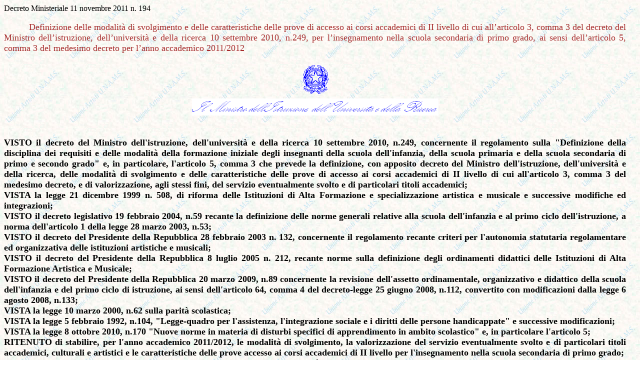

--- FILE ---
content_type: text/html
request_url: http://www.unams.it/Vecchio_sito/Leggi_e_normative/Decreti/DM_194_11-11-11.html
body_size: 4850
content:

<!DOCTYPE html PUBLIC "-//W3C//DTD XHTML 1.0 Strict//EN" "http://www.w3.org/TR/xhtml1/DTD/xhtml1-strict.dtd">
<html xmlns="http://www.w3.org/1999/xhtml" lang="en" dir="ltr">
<head>	
	<title>Decreto Ministeriale  del 11 novembre 2011
			n. 194 - Atti Ministeriali MIUR</title>
	<meta content="text/html; charset=UTF-8" http-equiv="content-type" />
	<link rel="stylesheet" type="text/css" href="../../CSS/AFAM_news.css">
</head>

			
			
			<body>
			
			
			
			
			<div class="Titolo">
										
		Decreto Ministeriale
	 11 novembre 2011
	n. 194<br />
										
										<p class="evidenzia">Definizione delle modalit&agrave; di svolgimento e delle caratteristiche delle prove di accesso ai corsi accademici di II livello di cui all&#8217;articolo 3, comma 3 del decreto del Ministro dell&#8217;istruzione, dell&#8217;universit&agrave; e della ricerca 10 settembre 2010, n.249, per l&#8217;insegnamento nella scuola secondaria di primo grado, ai sensi dell&#8217;articolo 5, comma 3 del medesimo decreto per l&#8217;anno accademico 2011/2012</h3>
										<h4 class="Titolo"></p>

									
<p class="firma"><img alt="Emblema Repubblica Italiana" src="../../IMG/stemma.gif" /><br />
<Img Src="../../IMG/logomiur_ilministro.gif" alt="logo miur il ministro"></span></p>
										<p><br>
VISTO il decreto del Ministro dell'istruzione, dell'universit&agrave; e della ricerca 10 settembre 2010, n.249, concernente il regolamento sulla "Definizione della disciplina dei requisiti e delle modalit&agrave; della formazione iniziale degli insegnanti della scuola dell'infanzia, della scuola primaria e della scuola secondaria di primo e secondo grado" e, in particolare, l'articolo 5, comma 3 che prevede la definizione, con apposito decreto del Ministro dell'istruzione, dell'universit&agrave; e della ricerca, delle modalit&agrave; di svolgimento e delle caratteristiche delle prove di accesso ai corsi accademici di II livello di cui all'articolo 3, comma 3 del medesimo decreto, e di valorizzazione, agli stessi fini, del servizio eventualmente svolto e di particolari titoli accademici;<br />
 VISTA la legge 21 dicembre 1999 n. 508, di riforma delle Istituzioni di Alta Formazione e specializzazione artistica e musicale e successive modifiche ed integrazioni;<br />
 VISTO il decreto legislativo 19 febbraio 2004, n.59 recante la definizione delle norme generali relative alla scuola dell'infanzia e al primo ciclo dell'istruzione, a norma dell'articolo 1 della legge 28 marzo 2003, n.53;<br />
 VISTO il decreto del Presidente della Repubblica 28 febbraio 2003 n. 132, concernente il regolamento recante criteri per l'autonomia statutaria regolamentare ed organizzativa delle istituzioni artistiche e musicali;<br />
 VISTO il decreto del Presidente della Repubblica 8 luglio 2005 n. 212, recante norme sulla definizione degli ordinamenti didattici delle Istituzioni di Alta Formazione Artistica e Musicale;<br />
 VISTO il decreto del Presidente della Repubblica 20 marzo 2009, n.89 concernente la revisione dell'assetto ordinamentale, organizzativo e didattico della scuola dell'infanzia e del primo ciclo di istruzione, ai sensi dell'articolo 64, comma 4 del decreto-legge 25 giugno 2008, n.112, convertito con modificazioni dalla legge 6 agosto 2008, n.133;<br />
VISTA la legge 10 marzo 2000, n.62 sulla parit&agrave; scolastica;<br />
 VISTA la legge 5 febbraio 1992, n.104, "Legge-quadro per l'assistenza, l'integrazione sociale e i diritti delle persone handicappate" e successive modificazioni;<br />
 VISTA la legge 8 ottobre 2010, n.170 "Nuove norme in materia di disturbi specifici di apprendimento in ambito scolastico" e, in particolare l'articolo 5;<br />
 RITENUTO di stabilire, per l'anno accademico 2011/2012, le modalit&agrave; di svolgimento, la valorizzazione del servizio eventualmente svolto e di particolari titoli accademici, culturali e artistici e le caratteristiche delle prove accesso ai corsi accademici di II livello per l'insegnamento nella scuola secondaria di primo grado;<br />
 SENTITO      il Consiglio nazionale per l'alta formazione artistica e musicale che si &egrave; espresso con parere reso nel corso dell'adunanza del 10 novembre 2011;<br />
 RITENUTO  di conformarsi al predetto parere, ad eccezione delle proposte di modifica all'articolo 1 comma 5, per analogia con quanto disposto per le lauree magistrali per l'insegnamento; di riformulare l'articolo 1, comma 9, in quanto la sola eliminazione delle parole "ai fini dell'accesso ai corsi di cui all'articolo 1" potrebbe indurre erroneamente a una interpretazione estensiva della tabella titoli (allegato A); di conformarsi in parte alla modifica proposta all'articolo 1, comma 6 lettera b) riducendo il numero dei brani in elenco; di rivisitare, alla luce delle osservazioni, i punteggi relativi ai titoli,</p>

<p style="text-align: center"><strong>D E C R E T A:</strong></p>

<p style="text-align: center"><strong>ART. 1</strong>
<strong></strong></p>

<p style="text-align: center"><em>(Accesso ai corsi accademici di
secondo livello per l'insegnamento nella scuola secondaria di primo
grado)</em></p>

<ol>
<li>Per l'anno accademico 2011/2012, l'ammissione degli studenti ai corsi accademici di cui all'articolo 3, comma 3 del decreto del Ministro dell'istruzione, dell'universit&agrave; e della ricerca 10 settembre 2010, n.249, per l'insegnamento nella scuola secondaria di primo grado, avviene previo superamento di apposita prova sulla base delle disposizioni di cui al presente decreto.</li>

<li>	1.	I requisiti per l'accesso ai corsi di cui al comma 1 sono individuati nelle tabelle  di cui all'articolo 9, comma 2, del decreto del Ministro dell'istruzione, dell'universit&agrave; e della ricerca 10 settembre 2010, n.249.
</li>

<li>La prova d'accesso mira a verificare le conoscenze disciplinari preliminari indispensabili al perseguimento degli obiettivi formativi qualificanti del corso accademico e coerenti con gli insegnamenti previsti per il corso medesimo e con gli insegnamenti previsti dalle relative classi di concorso. La prova &egrave; predisposta da ciascuna istituzione dell'alta formazione artistica, musicale e coreutica, di seguito denominata AFAM, e si articola in:

<ul>
<li>a) un test preliminare;</li>

<li>b) una o pi&Atilde;&#8217; prove pratiche predisposte da ciascuna istituzione
AFAM;</li>

<li>c) una prova orale.</li>
</ul>
</li>

<li>Il test preliminare &egrave; costituito da 60 quesiti predisposti dalle istituzioni AFAM sede dei corsi, ciascuno formulato con quattro opzioni di risposta, fra le quali il candidato ne deve individuare una soltanto. Venti quesiti sono volti a verificare le competenze in lingua italiana, anche attraverso quesiti inerenti la comprensione di uno o pi&ugrave; testi scritti. Quaranta quesiti si riferiscono alla classe di abilitazione. La risposta corretta a ogni domanda vale 0,5 punti, la risposta non data o errata vale 0 punti. Il test ha la durata di due ore.</li>

<li>Sono ammessi alla prova, ovvero alle prove di cui  al comma 3,  lettera b), nell'ordine del punteggio loro attribuito, i candidati, che hanno conseguito una votazione  non inferiore a 21/30 nel test preliminare, in numero pari al doppio del numero dei posti disponibili per l'accesso indicato nel bando. In caso di parit&agrave; di punteggio prevale il candidato anagraficamente pi&ugrave; giovane.</li>

<li>La prova di cui al comma 3, lettera b), valutata in trentesimi,
&Atilde;" stabilita dalle istituzioni AFAM in stretta connessione con la
classe di abilitazione, attenendosi ai seguenti criteri: 

<ul>
<li>a. per i corsi di cui alla tabella 8 allegata al decreto del
Ministro dell'Istruzione, dell'Universit&agrave;  e della ricerca 10
settembre 2010, n. 249, la prova consiste in:<br />
 - composizione, nel tempo massimo di due ore, di un
accompagnamento per pianoforte e due strumenti a percussione di uso
didattico, di un canto di 16 battute assegnato dalla commissione e
pensato per le possibilit&agrave;  vocali degli studenti delle scuole medie
inferiori;<br />
 - concertazione di un facile brano per coro consegnato dalla
commissione un'ora prima della prova. Il candidato pu&ograve; avvalersi
del solo diapason;</li>

<li>b. per i corsi di cui alla tabella 9 allegata al decreto del
Ministro dell'istruzione, dell'universit&agrave;  e della ricerca 10
settembre 2010, n.249, la prova consiste nell'esecuzione di due
brani del repertorio dello strumento, un primo a libera scelta del
candidato e un secondo scelto dalla commissione sulla base di un
elenco di cinque brani allegato al bando di cui all'articolo 2 del
presente decreto;</li>

<li>c. per i corsi di cui alla tabella 10 allegata al decreto del
Ministro dell'istruzione, dell'universit&agrave;  e della ricerca 10
settembre 2010, n.249, la prova consiste in un elaborato grafico su
un tema proposto dalla commissione.</li>
</ul>
</li>



<li>Per essere ammesso alla prova orale di cui al comma 3, lettera
c) il candidato deve conseguire un voto nella prova ovvero nelle
prove di cui al comma 3 lettera b) non inferiore a 21/30. Nel caso
di p&ugrave; prove, il voto &egrave; unico ed &egrave; ottenuto dalla media matematica
dei voti attribuiti nelle singole prove, ciascuno dei quali deve
essere comunque non inferiore a 21/30.</li>

<li>La prova orale di cui al comma 3, lettera c), valutata in
trentesimi, &egrave; superata se il candidato riporta un voto non
inferiore a 21/30. La prova &egrave; svolta tenendo conto delle
specificit&agrave;  dei diversi corsi accademici e contempla: 

<ul>
<li>a. per i corsi di cui alla tabella 8 allegata al decreto del
Ministro dell'istruzione, dell'universit&agrave;  e della ricerca 10
settembre 2010, n.249, l'analisi di un brano musicale scelto dalla
commissione sulla base di un elenco di cinque brani proposti dal
candidato;</li>

<li>b. per i corsi di cui alla tabella 9 allegata al decreto del
Ministro dell'istruzione, dell'universit&agrave;  e della ricerca 10
settembre 2010, n.249, l'analisi di un brano del repertorio dello
strumento prescelto, scelto dalla commissione sulla base di un
elenco di cinque brani proposti dal candidato;</li>

<li>c. per i corsi di cui alla tabella 10 allegata al decreto del
Ministro dell'istruzione, dell'universit&agrave;  e della ricerca 10
settembre 2010, n.249, il commento a un'opera d'arte, scelta dalla
commissione sulla base di un elenco di sessanta opere proposte dal
candidato.</li>
</ul>
</li>

<li>L'allegato A, parte integrante del presente decreto, definisce
i soli titoli di studio valutabili ai fini dell'accesso ai corsi di
cui al comma 1. Ogni istituzione AFAM stabilisce i titoli artistici
valutabili dalle commissioni, per un massimo di dieci punti
complessivi per ciascun candidato.</li>

<li>La graduatoria degli aspiranti all'ammissione al corso
accademico &egrave; costituita dai candidati che hanno superato le prove
di cui al comma 3, nell'ordine risultante dal punteggio complessivo
da ciascuno di essi conseguito nella valutazione delle prove
medesime e degli eventuali titoli di cui al comma 9 presentati. &Egrave;
ammesso al corso accademico, secondo l'ordine della graduatoria, un
numero di candidati non superiore al numero dei posti disponibili
per l'accesso, indicato nel bando. In caso di parit&agrave;  di punteggio,
prevale il candidato anagraficamente pi&ugrave; giovane.</li>

<li>La graduatoria non pu&ograve; essere in nessun caso integrata da
candidati che non abbiano superato con i relativi punteggi le prove
di cui alle lettere a) b) e c) del comma 3. Nel caso in cui la
graduatoria dei candidati ammessi risulti composta da un numero di
candidati inferiore al numero di posti messi a bando, non si
procede ad alcuna integrazione e il corso &egrave; attivato per un numero
di studenti pari agli ammessi.</li>
</ol>

<p style="text-align: center"><strong>ART. 2</strong><br />
 <em>(Bando per la procedura di accesso)</em></p>

<ol>
<li>Per l'accesso ai corsi accademici di cui all'articolo 1, comma
1, ciascuna istituzione AFAM emana, una volta completate le
procedure per l'attivazione dei corsi, in base alla programmazione
definita con decreto del Ministro, ai sensi dell'articolo 5 del
decreto del Ministro dell'istruzione, dell'universit&agrave;  e della
ricerca 10 settembre 2010, n.249, il relativo bando che prevede: 

<ul>
<li>a. il numero dei posti disponibili per ciascun corso;</li>

<li>b. le disposizioni atte a garantire la trasparenza di tutte le
fasi del procedimento e i criteri e le procedure per la nomina
delle commissioni giudicatrici e dei responsabili del procedimento
ai sensi della legge 7 agosto 1990&nbsp; n.241, e successive
modificazioni;</li>

<li>c. le modalit&agrave;  relative agli adempimenti per il riconoscimento
dell'identit&agrave;  dei candidati, gli obblighi degli stessi nel corso
dello svolgimento della prova ed infine le modalit&agrave;  in ordine
all'esercizio della vigilanza sui candidati, tenuto conto di quanto
previsto dagli articoli 5, 6 e 8 del decreto del Presidente della
Repubblica 3 maggio 1957, n.686, ove non diversamente disposto
dagli atenei;</li>

<li>d. i programmi di esame su cui vertono le prove di cui
all'articolo 1, comma 3.</li>

<li>e. l'elenco dei brani di cui all'articolo 1, comma 6 lettera
b;</li>

<li>f. i titoli artistici di cui all'articolo 1, comma 9 e i
relativi criteri di valutazione;</li>

<li>g. le modalit&agrave;  di svolgimento della procedura sulla base di
quanto previsto dal presente decreto.</li>
</ul>
</li>
</ol>

<p>&nbsp;</p>

<p style="text-align: center"><strong>ART. 3</strong><br>
<em>(Candidati con disabilit&agrave;  o con
disturbi specifici di apprendimento)</em></p>

<ol>
<li>Le prove di cui al presente decreto sono organizzate dalle
istituzioni AFAM tenendo conto delle specifiche esigenze degli
studenti con disabilit&agrave; , a norma della legge 5 febbraio 1992, n.
104 e successive modificazioni, e degli studenti con disturbi
specifici di apprendimento, a norma della legge 8 ottobre 2010, n.
170.</li>
</ol>

<p>&nbsp;</p>

<p style="text-align: center"><strong>ART. 4</strong><br />
 <em>(Calendario del test preliminare)</em></p>

<ol>
<li>Il calendario del test preliminare di cui all'articolo 1, comma
3 lettera a) &egrave; definito con successivo decreto del dirigente
preposto alla competente direzione generale del Ministero
dell'istruzione, dell'universit&agrave;  e della ricerca, e prevede una
data unica di svolgimento della prova stessa&nbsp; su tutto il
territorio nazionale.</li>
</ol>

<p>&nbsp;</p>

<p style="text-align: center"><strong>ART. 5</strong><br />
 <em>(Norma finanziaria)</em></p>

<ol>
<li>Dall'attuazione del presente decreto non devono derivare nuovi
o maggiori oneri a carico dello Stato.</li>
</ol>
										
									</div>
									<div class="Registrazione">
										
									</div>
									<div class="Data">
										Roma,
										11 novembre 2011<br />
									</div>
									<div>
										
										<p class="firma">IL MINISTRO<br>
Gelmini</p>
										
									</div>
									<hr /><div class="Allegati">
<p><a href="DM_194_11-11-11.pdf">Allegato
A</a></p>
</div>
								</div>
							</div>
						</div>
					</div>
				</div>
			</div>
		</div>
	
</body>
</html>


--- FILE ---
content_type: text/css
request_url: http://www.unams.it/Vecchio_sito/CSS/AFAM_news.css
body_size: 939
content:
body{background: url(../IMG/Papiro.jpg) fixed 0 0;} #footer_bar {      width: 100%;      position: fixed;      bottom: 0;      overflow: hidden;    }       #bar_container {         background: SILVER;         margin: 0 auto;         width: 900px;         height: 25px;                }           #bar_container ul {             list-style: none;           }               #bar_container ul li {                 float: left;                 width: 135px;                 text-align: center;               }                  #bar_container ul li a {                    color: ;                    display: block;                    font-weight: bold;                    padding: 0px 0;                    text-decoration: none;                    width: 150px;                  }                      #bar_container ul li a:hover {                        background-color: #888888;                      }li {list-style-type: square;color: black;font-size: 18px;line-height: 1.2;text-align: justify;font-family: Myriad Pro, Lugida Grande, san serif, times new roman;}p {margin-right:20px;color: black;font-size: 18px;line-height: 1.2;text-align: justify;text-indent:50px;font-family: Myriad Pro, Lugida Grande, san serif, times new roman;}.normal {color: black;font-size: 18px;line-height: 1.2;text-align: justify;text-indent:0px;font-family: Myriad Pro, Lugida Grande, san serif, times new roman;}.list {margin-right:20px;margin-left:100px;list-style-type: square;color: black;font-size: 18px;line-height: 1.2;text-align: justify;text-indent:-30px;font-family: Myriad Pro, Lugida Grande, san serif, times new roman;}.list-sub1 {margin-right:20px;margin-left:170px;list-style-type: circle;color: black;font-size: 18px;line-height: 1.2;text-align: justify;text-indent:-30px;font-family: Myriad Pro, Lugida Grande, san serif, times new roman;}.list-sub2 {margin-right:20px;margin-left:240px;color: black;font-size: 18px;line-height: 1.2;text-align: justify;text-indent:-30px;font-family: Myriad Pro, Lugida Grande, san serif, times new roman;}.list-footer {list-style-type: square;color: black;font-size: 16px;line-height: 1.2;text-align: justify;font-family: Myriad Pro, Lugida Grande, san serif, times new roman;}.destinatari {color: black;font-size: 18px;line-height: 1.2;text-align: justify;text-indent:0px;font-family: Myriad Pro, Lugida Grande, san serif, times new roman;}.evidenzia{color: brown;font-size: 18px;line-height: 1.2;text-align: justify;text-indent:50px;font-family: Myriad Pro, Lugida Grande, san serif, times new roman;}.evidenzia2{color: brown;font-size: 15px;line-height: 1.2;text-align: center;text-indent:0px;margin-bottom: 10;font-family: Myriad Pro, Lugida Grande, san serif, times new roman;font-weight: bold;}.evidenzia3{color: brown;font-size: 25px;line-height: 1.2;text-align: center;text-indent:0px;margin-bottom: 10;font-family: Myriad Pro, Lugida Grande, san serif, times new roman;font-weight: bold;}.evidenzia4{color: black;font-size: 15px;line-height: 1.2;text-align: center;text-indent:0px;margin-bottom: 10;font-family: Myriad Pro, Lugida Grande, san serif, times new roman;font-weight: none;}.title1{font-family: Myriad Pro, Lugida Grande, san serif, times new roman;color: brown;font-size: 24px;text-indent:0px;margin-bottom: 0;font-weight: bold;}.subtitle1{font-family: Myriad Pro, Lugida Grande, san serif, times new roman;color: brown;font-size: 16px;text-indent:0px;line-height: 1,0;margin-bottom: 0;margin-top: 1;}.prot{font-family: Myriad Pro, Lugida Grande, san serif, times new roman;color: black;font-size: 11px;text-indent:0px;line-height: 1,0;margin-top: 2;text-align: right;font-weight: bold;}.firma{font-family: Myriad Pro, Lugida Grande, san serif, times new roman;color: black;font-size: 18px;text-indent:0px;margin-bottom: 0;text-align: center;}.newspagetext{font-family: Arial,Helvetica;color: black;font-size: 15px;text-indent:0px;margin-bottom: 0;font-weight: bold;}.newspagetext2{font-family: Arial,Helvetica;color: black;font-size: 15px;text-indent:30px;margin-bottom: 0;font-weight: bold;}.newspagetext3{font-family: Arial,Helvetica;color: black;font-size: 15px;text-indent:0px;margin-bottom: 0;font-weight: bold;text-align: left;}.newspagetext4{font-family: Arial,Helvetica;color: black;font-size: 12px;text-indent:0px;margin-bottom: 10;font-weight: bold;text-align: center;}ul{list-style-type: decimal-leading-zero;}a:link {  color: Black; text-decoration:none;}a:visited { color: #555555; text-decoration: none; text-transform:lowercase;}a:hover {  color: BLUE; text-decoration: none;}a:active { color: #990000; text-decoration: underline; text-transform:uppercase;}::selection { background:#dfdfdf; color:#2992c1 }::-moz-selection { background:#dfdfdf; color:#2992c1 }